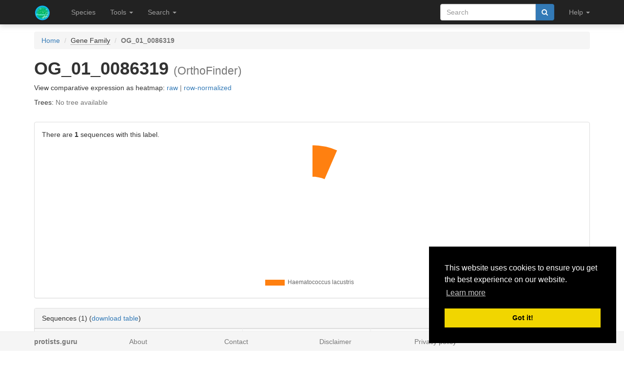

--- FILE ---
content_type: text/html; charset=utf-8
request_url: https://protists.sbs.ntu.edu.sg/family/sequences/86318/1
body_size: 610
content:
<div class="table-responsive"> <table class="table table-striped table-separated"> <tbody> <tr> <td><a href="/sequence/view/216428" class="qtip_tooltip qtip_dynamic_tooltip" qtip_href="/sequence/tooltip/216428">lcl|BLLF01000052.1_cds_GFH06721.1_1198</a></td> <td>HaLaN_01396, GFH06721</td> <td><a href="/species/view/11"><em>Haematococcus lacustris</em></a></td> <td>Hypothetical protein</td> </tr> </tbody> </table> </div>